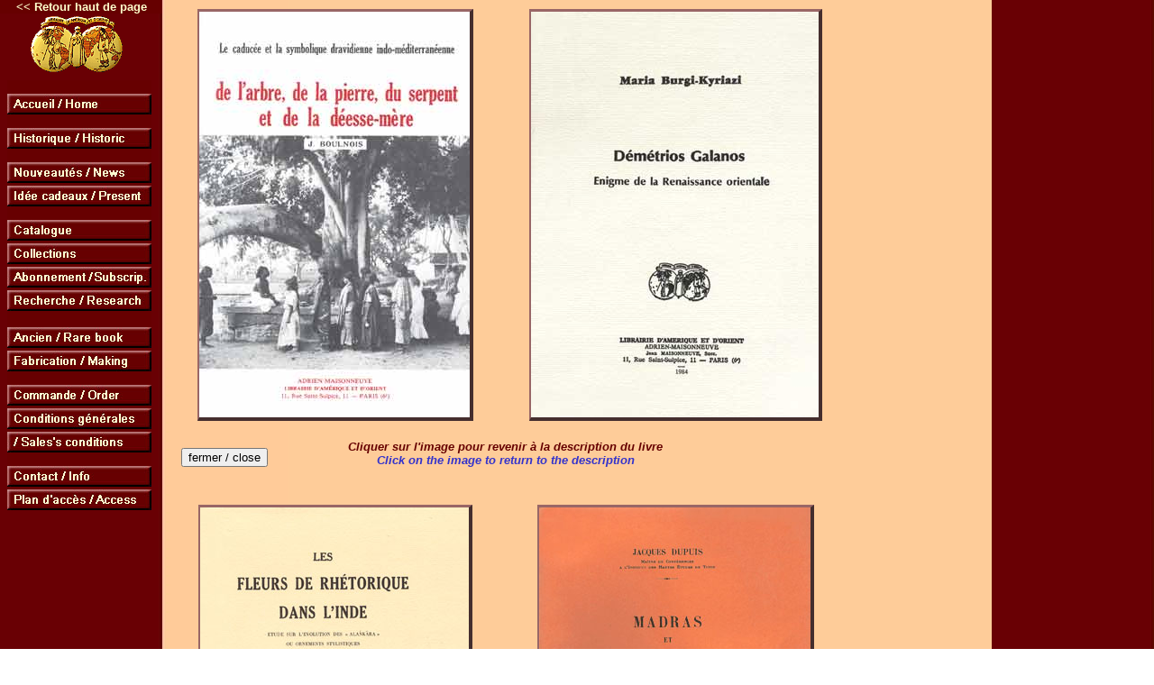

--- FILE ---
content_type: text/html
request_url: http://www.maisonneuve-adrien.com/description/inde/inde_zoom.htm
body_size: 4162
content:
<html><!-- #BeginTemplate "/Templates/fiche-zoom.dwt" -->
<head>
<LINK REL="SHORTCUT ICON" HREF="http://www.maisonneuve-adrien.com/icone/favicon.ico">
<!-- #BeginEditable "doctitle" --> <title>Inde couverture zoomée</title> <meta name="keywords" content="moyen-orient,couverture,photo,Maisonneuve,maisonneuve,librairie d'Amérique et d'Orient,inde,boulnois,caduce,burgi,demetrios,dupuis,madras,classique,vidyalankar,caste,vaudeville,ramayana,ranade,marche,jouveau-dubreuil,dupleix,hallade,art,filliozat,koutcheen,diwekar,rhetorique,henry,magie,hazareesingh,maurice,histoire,rowlands,femme,bengale,ramayana,valmiki,litterature,parmentier,architecture"> 
<meta name="description" content="Livre sur l'Inde : photo des 1ères de couverture de chaque livre paru"> 
<!-- #EndEditable -->

<meta http-equiv="Content-Type" content="text/html; charset=iso-8859-1"> 
<script language="JavaScript">
<!--
function MM_swapImgRestore() { //v3.0
  var i,x,a=document.MM_sr; for(i=0;a&&i<a.length&&(x=a[i])&&x.oSrc;i++) x.src=x.oSrc;
}
function MM_preloadImages() { //v3.0
  var d=document; if(d.images){ if(!d.MM_p) d.MM_p=new Array();
    var i,j=d.MM_p.length,a=MM_preloadImages.arguments; for(i=0; i<a.length; i++)
    if (a[i].indexOf("#")!=0){ d.MM_p[j]=new Image; d.MM_p[j++].src=a[i];}}
}
function MM_swapImage() { //v3.0
  var i,j=0,x,a=MM_swapImage.arguments; document.MM_sr=new Array; for(i=0;i<(a.length-2);i+=3)
   if ((x=MM_findObj(a[i]))!=null){document.MM_sr[j++]=x; if(!x.oSrc) x.oSrc=x.src; x.src=a[i+2];}
}
//-->
</script>
<script language="JavaScript">
<!--
<!--
function MM_reloadPage(init) {  //reloads the window if Nav4 resized
  if (init==true) with (navigator) {if ((appName=="Netscape")&&(parseInt(appVersion)==4)) {
    document.MM_pgW=innerWidth; document.MM_pgH=innerHeight; onresize=MM_reloadPage; }}
  else if (innerWidth!=document.MM_pgW || innerHeight!=document.MM_pgH) location.reload();
}
MM_reloadPage(true);
// -->

function MM_findObj(n, d) { //v4.01
  var p,i,x;  if(!d) d=document; if((p=n.indexOf("?"))>0&&parent.frames.length) {
    d=parent.frames[n.substring(p+1)].document; n=n.substring(0,p);}
  if(!(x=d[n])&&d.all) x=d.all[n]; for (i=0;!x&&i<d.forms.length;i++) x=d.forms[i][n];
  for(i=0;!x&&d.layers&&i<d.layers.length;i++) x=MM_findObj(n,d.layers[i].document);
  if(!x && d.getElementById) x=d.getElementById(n); return x;
}
//-->
</script>

<script language="JavaScript">
<!--
function FermeFenetre() {window.close();}
// -->
</script>
 
<link rel="stylesheet" href="../../CSS/style.css" type="text/css">
<style type="text/css">
<!--
body,td,th {font-family: Arial;font-size: 13px;color: #660000;}
body {background-image:  url(../../images/image_arriere-plan.jpg);}
-->
</style>
<script type="text/javascript">
  var _gaq = _gaq || [];
  _gaq.push(['_setAccount', 'UA-19596090-1']);
  _gaq.push(['_trackPageview']);

  (function() {
    var ga = document.createElement('script'); ga.type = 'text/javascript'; ga.async = true;
    ga.src = ('https:' == document.location.protocol ? 'https://ssl' : 'http://www') + '.google-analytics.com/ga.js';
    var s = document.getElementsByTagName('script')[0]; s.parentNode.insertBefore(ga, s);
  })();

</script>
</head>
<body link="#0000CC" vlink="#0000CC" alink="#0000CC"  onload="MM_preloadImages('../../images/logo/logo_accueil_survole.gif','../../images/boutons/recherche2_survole.jpg','../../images/boutons/commande2_survole.jpg','../../images/copyright/site_survole.gif','../../images/logo/logo_menu_survole.gif','../../images/boutons/menu/accueil_survole.jpg','../../images/boutons/menu/historique_survole.jpg','../../images/boutons/menu/nouveaute_survole.jpg','../../images/boutons/menu/cadeau_survole.jpg','../../images/boutons/menu/catalogue_survole.jpg','../../images/boutons/menu/collection_survole.jpg','../../images/boutons/menu/abonnement_survole.jpg','../../images/boutons/menu/recherche_survole.jpg','../../images/boutons/menu/livreancien_survole.jpg','../../images/boutons/menu/fabrication_survole.jpg','../../images/boutons/menu/commande_survole.jpg','../../images/boutons/menu/condition_survole.jpg','../../images/boutons/menu/condition_ang_survole.jpg','../../images/boutons/menu/contact_survole.jpg','../../images/boutons/menu/plan_survole.jpg','../../images/copyright/copyright_survole.gif')">
<table width="920" border="0" cellspacing="0" cellpadding="0"> <tr valign="top"> 
<td width="170" rowspan="2">
      <p><a href="../../index.htm" onmouseout="MM_swapImgRestore()" onmouseover="MM_swapImage('index','','../../images/logo/logo_menu_survole.gif',1)" target="_parent"><img name="index" src="../../images/logo/logo_menu.gif" height="65" width="105" align="top" border="0" vspace="8" hspace="25"></a><img src="../../images/boutons/menu/interligne.jpg" width="160" height="15"><a href="../../index.htm" onmouseout="MM_swapImgRestore()" onmouseover="MM_swapImage('accueil1','','../../images/boutons/menu/accueil_survole.jpg',1)" target="_parent"><img name="accueil1" border="0" src="../../images/boutons/menu/accueil.jpg" height="23" width="160"></a><img src="../../images/boutons/menu/interligne.jpg" width="160" height="15"><a href="../../historique.htm" onmouseout="MM_swapImgRestore()" onmouseover="MM_swapImage('historique','','../../images/boutons/menu/historique_survole.jpg',1)" target="_parent"><img name="historique" border="0" src="../../images/boutons/menu/historique.jpg" height="23" width="160"></a><img src="../../images/boutons/menu/interligne.jpg" width="160" height="15"><a href="../../nouveaute.htm" onmouseout="MM_swapImgRestore()" onmouseover="MM_swapImage('nouveaute','','../../images/boutons/menu/nouveaute_survole.jpg',1)" target="_parent"><img name="nouveaute" border="0" src="../../images/boutons/menu/nouveaute.jpg" height="23" width="160"></a><img src="../../images/boutons/menu/interligne.jpg" width="160" height="3"><a href="../../cadeau.htm" onmouseout="MM_swapImgRestore()" onmouseover="MM_swapImage('cadeau','','../../images/boutons/menu/cadeau_survole.jpg',1)" target="_parent"><img name="cadeau" border="0" src="../../images/boutons/menu/cadeau.jpg" height="23" width="160"></a><img src="../../images/boutons/menu/interligne.jpg" width="160" height="15"><a href="../../catalogue.htm" onmouseout="MM_swapImgRestore()" onmouseover="MM_swapImage('catalogue','','../../images/boutons/menu/catalogue_survole.jpg',1)" target="_parent"><img name="catalogue" border="0" src="../../images/boutons/menu/catalogue.jpg" height="23" width="160"></a><img src="../../images/boutons/menu/interligne.jpg" width="160" height="3"><a href="../../collection.htm" onmouseout="MM_swapImgRestore()" onmouseover="MM_swapImage('collection','','../../images/boutons/menu/collection_survole.jpg',1)" target="_parent"><img name="collection" border="0" src="../../images/boutons/menu/collection.jpg" height="23" width="160"></a><img src="../../images/boutons/menu/interligne.jpg" width="160" height="3"><a href="../../abonnement.htm" onmouseout="MM_swapImgRestore()" onmouseover="MM_swapImage('abonnement','','../../images/boutons/menu/abonnement_survole.jpg',1)" target="_parent"><img name="abonnement" border="0" src="../../images/boutons/menu/abonnement.jpg" height="23" width="160"></a><img src="../../images/boutons/menu/interligne.jpg" width="160" height="3"><a href="../../recherche.htm" onmouseout="MM_swapImgRestore()" onmouseover="MM_swapImage('recherche','','../../images/boutons/menu/recherche_survole.jpg',1)" target="_parent"><img name="recherche" border="0" src="../../images/boutons/menu/recherche.jpg" height="23" width="160"></a><img src="../../images/boutons/menu/interligne.jpg" width="160" height="3"><img src="../../images/boutons/menu/interligne.jpg" width="160" height="15"><a href="../../ancien.htm" onmouseout="MM_swapImgRestore()" onmouseover="MM_swapImage('livreancien','','../../images/boutons/menu/livreancien_survole.jpg',1)" target="_parent"><img name="livreancien" border="0" src="../../images/boutons/menu/livreancien.jpg" height="23" width="160"></a><img src="../../images/boutons/menu/interligne.jpg" width="160" height="3"><a href="../../fabrication.htm" onmouseout="MM_swapImgRestore()" onmouseover="MM_swapImage('fabrication','','../../images/boutons/menu/fabrication_survole.jpg',1)" target="_parent"><img name="fabrication" border="0" src="../../images/boutons/menu/fabrication.jpg" height="23" width="160"></a><img src="../../images/boutons/menu/interligne.jpg" width="160" height="15"><a href="../../commande.htm" onmouseout="MM_swapImgRestore()" onmouseover="MM_swapImage('commande','','../../images/boutons/menu/commande_survole.jpg',1)" target="_parent"><img name="commande" border="0" src="../../images/boutons/menu/commande.jpg" height="23" width="160"></a><img src="../../images/boutons/menu/interligne.jpg" width="160" height="3"><a href="../../cvg.htm" onmouseout="MM_swapImgRestore()" onmouseover="MM_swapImage('condition','','../../images/boutons/menu/condition_survole.jpg',1)" target="_parent"><img name="condition" border="0" src="../../images/boutons/menu/condition.jpg" height="23" width="160"></a><img src="../../images/boutons/menu/interligne.jpg" width="160" height="3"><a href="../../cvg.htm" onmouseout="MM_swapImgRestore()" onmouseover="MM_swapImage('condition_ang','','../../images/boutons/menu/condition_ang_survole.jpg',1)" target="_parent"><img name="condition_ang" border="0" src="../../images/boutons/menu/condition_ang.jpg" height="23" width="160"></a><img src="../../images/boutons/menu/interligne.jpg" width="160" height="15"><a href="../../contact_info.htm" onmouseout="MM_swapImgRestore()" onmouseover="MM_swapImage('contact','','../../images/boutons/menu/contact_survole.jpg',1)" target="_parent"><img name="contact" border="0" src="../../images/boutons/menu/contact.jpg" height="23" width="160"></a><img src="../../images/boutons/menu/interligne.jpg" width="160" height="3"><a href="../../plan.htm" onmouseout="MM_swapImgRestore()" onmouseover="MM_swapImage('plan','','../../images/boutons/menu/plan_survole.jpg',1)" target="_parent"><img src="../../images/boutons/menu/plan.jpg" name="plan" width="160" height="23" border="0"></a> 
      </p>
    </td><td width="20" rowspan="2">&nbsp;</td><td width="730" class="texte-gras"> <!-- #BeginEditable "photo" --> 
<table width="730" border="0" vspace="0" hspace="0" cellspacing="1" cellpadding="0" class="gals"> 
<tr align="center"><td colspan="3" valign="BOTTOM"><a name="boulnois"></a><a name="demetrios"></a></td></tr> 
<tr align="center"> <td width="350" valign="BOTTOM"><a href="boulnois_caducee.htm"><img border="1" height="450" width="300" src="../../images/couverture_livre/inde/boulnois_caducee_recto.jpg"></a></td><td width="20" valign="TOP">&nbsp;</td><td width="350" valign="BOTTOM" class="gals"><span class="texte-gras"><a href="burgi_demetrios.htm"><img border="1" height="450" width="319" src="../../images/couverture_livre/inde/burgi_demetrios_recto.jpg"></a></span></td></tr> 
<tr align="center"> <td colspan="3" height="50" valign="BOTTOM"><table width="720" border="0" cellspacing="0" cellpadding="0"><tr><td valign="BOTTOM" width="110"> 
<input type="submit" onclick="FermeFenetre()" value="fermer / close"></td><td valign="BOTTOM" align="center" width="510"> 
<span class="texte-gras-italique">Cliquer sur l'image pour revenir à la description 
du livre<br></span><span class="texte-anglais-gras-italique">Click on the image 
to return to the description</span></td><td width="110">&nbsp;</td></tr></table></td></tr><tr align="center"><td colspan="3" height="40" valign="BOTTOM">&nbsp;<a name="diwekar"></a><a name="dupuis"></a></td></tr><tr align="center"> 
<td width="350" valign="BOTTOM"><a href="diwekar_fleurs.htm"><img border="1" height="450" width="298" src="../../images/couverture_livre/inde/diwekar_fleurs_recto.jpg"></a></td><td width="20" valign="TOP">&nbsp;</td><td width="350" valign="BOTTOM"><span class="texte-gras"><a href="dupuis_madras.htm"><img border="1" height="450" width="301" src="../../images/couverture_livre/inde/dupuis_madras_recto.jpg"></a></span></td></tr><tr align="center"> 
<td colspan="3" height="50" valign="BOTTOM"><table width="720" border="0" cellspacing="0" cellpadding="0"><tr><td valign="BOTTOM" width="110"> 
<input type="submit" onclick="FermeFenetre()" value="fermer / close" name="submit"> 
</td><td valign="BOTTOM" align="center" width="510"><span class="texte-gras-italique">Cliquer 
sur l'image pour revenir à la description du livre<br></span><span class="texte-anglais-gras-italique">Click 
on the image to return to the description</span></td><td width="110">&nbsp;</td></tr></table></td></tr><tr align="center"><td colspan="3" height="40" valign="BOTTOM">&nbsp;<a name="filliozat"></a><a name="henry"></a></td></tr><tr align="center"> 
<td width="350" valign="BOTTOM"><span class="texte-gras"><a href="filliozat_fragments.htm"><img border="1" height="450" width="290" src="../../images/couverture_livre/inde/filliozat_fragments_recto.jpg"></a></span></td><td width="20" valign="TOP">&nbsp;</td><td width="350" valign="BOTTOM"><span class="texte-gras"><a href="henry_magie.htm"><img border="1" height="450" width="281" src="../../images/couverture_livre/inde/henry_magie_recto.jpg"></a></span></td></tr><tr align="center"> 
<td colspan="3" height="50" valign="BOTTOM"><table width="720" border="0" cellspacing="0" cellpadding="0"><tr><td valign="BOTTOM" width="110"> 
<input type="submit" onclick="FermeFenetre()" value="fermer / close" name="submit"> 
</td><td valign="BOTTOM" align="center" width="510"><span class="texte-gras-italique">Cliquer 
sur l'image pour revenir à la description du livre<br></span><span class="texte-anglais-gras-italique">Click 
on the image to return to the description</span></td><td width="110">&nbsp;</td></tr></table></td></tr><tr align="center"><td colspan="3" height="40" valign="BOTTOM">&nbsp;<a name="hazareesingh"></a></td></tr><tr align="center"> 
<td width="350" valign="BOTTOM"><a href="hazareesingh_histoire.htm"><img border="1" height="450" width="286" src="../../images/couverture_livre/inde/hazareesingh_histoire_recto.jpg"></a></td><td width="20" valign="TOP">&nbsp;</td><td width="350" valign="BOTTOM"><a href="../divers/hazareesingh_tagore.htm"><img border="1" height="450" width="279" src="../../images/couverture_livre/divers/hazareesingh_tagore_recto.jpg"></a></td></tr><tr align="center"> 
<td colspan="3" height="50" valign="BOTTOM"><table width="720" border="0" cellspacing="0" cellpadding="0"><tr><td valign="BOTTOM" width="110"> 
<input type="submit" onclick="FermeFenetre()" value="fermer / close" name="submit"> 
</td><td valign="BOTTOM" align="center" width="510"><span class="texte-gras-italique">Cliquer 
sur l'image pour revenir à la description du livre<br></span><span class="texte-anglais-gras-italique">Click 
on the image to return to the description</span></td><td width="110">&nbsp;</td></tr></table></td></tr><tr align="center"><td colspan="3" height="40" valign="BOTTOM">&nbsp;<a name="jouveau"></a></td></tr><tr align="center"> 
<td width="350" valign="BOTTOM"><a href="../divers/hazareesingh_profil.htm"><img border="1" height="450" width="288" src="../../images/couverture_livre/divers/hazareesingh_profil_recto.jpg"></a></td><td width="20" valign="TOP">&nbsp;</td><td width="350" valign="BOTTOM"><span class="texte-gras"><a href="jouveau_dupleix.htm"><img border="1" height="450" width="281" src="../../images/couverture_livre/inde/jouveau_dupleix_recto.jpg"></a></span></td></tr><tr align="center"> 
<td colspan="3" height="50" valign="BOTTOM"><table width="720" border="0" cellspacing="0" cellpadding="0"><tr><td valign="BOTTOM" width="110"> 
<input type="submit" onclick="FermeFenetre()" value="fermer / close" name="submit"> 
</td><td valign="BOTTOM" align="center" width="510"><span class="texte-gras-italique">Cliquer 
sur l'image pour revenir à la description du livre<br></span><span class="texte-anglais-gras-italique">Click 
on the image to return to the description</span></td><td width="110">&nbsp;</td></tr></table></td></tr><tr align="center"> 
</tr><tr align="center"><td colspan="3" height="40" valign="BOTTOM">&nbsp;<a name="inde"></a></td></tr><tr align="center"> 
<td width="350" valign="BOTTOM"><a href="inde_classique.htm"><img border="1" height="450" width="286" src="../../images/couverture_livre/inde/inde_classique_recto.jpg"></a></td><td width="20" valign="TOP">&nbsp;</td>
          <td width="350" valign="BOTTOM"><span class="texte-gras"><a href="inde_classique.htm#2"><img border="1" height="214" width="143" src="../../images/couverture_livre/inde/inde_classique2_recto.jpg"></a></span></td>
        </tr><tr align="center"> 
<td colspan="3" height="50" valign="BOTTOM"><table width="720" border="0" cellspacing="0" cellpadding="0"><tr><td valign="BOTTOM" width="110"> 
<input type="submit" onclick="FermeFenetre()" value="fermer / close" name="submit"> 
</td><td valign="BOTTOM" align="center" width="510"><span class="texte-gras-italique">Cliquer 
sur l'image pour revenir à la description du livre<br></span><span class="texte-anglais-gras-italique">Click 
on the image to return to the description</span></td><td width="110">&nbsp;</td></tr></table></td></tr><tr align="center"><td colspan="3" height="40" valign="BOTTOM">&nbsp;<a name="ranade"></a><a name="rowlands"></a></td></tr><tr align="center"> 
<td width="350" valign="BOTTOM"><a href="ranade_marches.htm"><img border="1" height="450" width="288" src="../../images/couverture_livre/inde/ranade_marches_recto.jpg"></a></td><td width="20" valign="TOP">&nbsp;</td><td width="350" valign="BOTTOM"><span class="texte-gras"><a href="rowlands_femme.htm"><img border="1" height="450" width="290" src="../../images/couverture_livre/inde/rowlands_femme_recto.jpg"></a></span></td></tr><tr align="center"> 
<td colspan="3" height="50" valign="BOTTOM"><table width="720" border="0" cellspacing="0" cellpadding="0"><tr><td valign="BOTTOM" width="110"> 
<input type="submit" onclick="FermeFenetre()" value="fermer / close" name="submit"> 
</td><td valign="BOTTOM" align="center" width="510"><span class="texte-gras-italique">Cliquer 
sur l'image pour revenir à la description du livre<br></span><span class="texte-anglais-gras-italique">Click 
on the image to return to the description</span></td><td width="110">&nbsp;</td></tr></table></td></tr><tr align="center"><td colspan="3" height="40" valign="BOTTOM">&nbsp;<a name="vaudeville"></a></td></tr><tr align="center"> 
<td width="350" valign="BOTTOM"><a href="vaudeville_etude.htm"><img border="1" height="450" width="297" src="../../images/couverture_livre/inde/vaudeville_etude_recto.jpg"></a></td><td width="20" valign="TOP">&nbsp;</td><td width="350" valign="BOTTOM"><span class="texte-gras"><a href="vaudeville_lac.htm"><img border="1" height="450" width="297" src="../../images/couverture_livre/inde/vaudeville_lac_recto.jpg"></a></span></td></tr><tr align="center"> 
<td colspan="3" height="50" valign="BOTTOM"><table width="720" border="0" cellspacing="0" cellpadding="0"><tr><td valign="BOTTOM" width="110"> 
<input type="submit" onclick="FermeFenetre()" value="fermer / close" name="submit"> 
</td><td valign="BOTTOM" align="center" width="510"><span class="texte-gras-italique">Cliquer 
sur l'image pour revenir à la description du livre<br></span><span class="texte-anglais-gras-italique">Click 
on the image to return to the description</span></td><td width="110">&nbsp;</td></tr></table></td></tr><tr align="center"><td colspan="3" height="40" valign="BOTTOM">&nbsp;<a name="vidyalankar"></a><a name="ramayana"></a></td></tr><tr align="center"> 
<td width="350" valign="BOTTOM"><a href="vidyalankar_origine.htm"><img border="1" height="450" width="294" src="../../images/couverture_livre/inde/vidyalankar_origine_recto.jpg"></a></td><td width="20" valign="TOP">&nbsp;</td><td width="350" valign="BOTTOM"><a href="ramayana_valmiki.htm"><img border="1" height="450" width="306" src="../../images/couverture_livre/inde/ramayana_valmiki_recto.jpg"></a><br><span class="texte-gras">Tome 
III</span></td></tr><tr align="center"> <td colspan="3" height="50" valign="BOTTOM"><table width="720" border="0" cellspacing="0" cellpadding="0"><tr><td valign="BOTTOM" width="110"> 
<input type="submit" onclick="FermeFenetre()" value="fermer / close" name="submit"> 
</td><td valign="BOTTOM" align="center" width="510"><span class="texte-gras-italique">Cliquer 
sur l'image pour revenir à la description du livre<br></span><span class="texte-anglais-gras-italique">Click 
on the image to return to the description</span></td><td width="110">&nbsp;</td></tr></table></td></tr><tr align="center"><td colspan="3" height="40" valign="BOTTOM">&nbsp;<a name="hallade"></a><a name="parmentier"></a></td></tr><tr align="center"> 
<td width="350" valign="BOTTOM"><span class="texte-gras"><a href="hallade_etudes.htm"><img height="439" width="350" border="1" src="../../images/couverture_livre/inde/hallade_etudes_recto.jpg"></a></span></td><td width="20" valign="TOP">&nbsp;</td><td width="350" valign="BOTTOM"><a href="parmentier_art.htm"><img height="432" width="350" border="1" src="../../images/couverture_livre/inde/parmentier_art_recto.jpg"></a></td></tr><tr align="center"> 
<td colspan="3" height="50" valign="BOTTOM"><table width="720" border="0" cellspacing="0" cellpadding="0"><tr><td valign="BOTTOM" width="110"> 
<input type="submit" onclick="FermeFenetre()" value="fermer / close" name="submit"> 
</td><td valign="BOTTOM" align="center" width="510"><span class="texte-gras-italique">Cliquer 
sur l'image pour revenir à la description du livre<br></span><span class="texte-anglais-gras-italique">Click 
on the image to return to the description</span></td><td width="110">&nbsp;</td></tr></table></td></tr><tr align="center"><td colspan="3" height="40" valign="BOTTOM">&nbsp;</td></tr><tr align="center"> 
<td width="350" valign="BOTTOM"><span class="texte-gras"><a href="../asie/tissot_gandhara.htm"><img height="450" width="321" border="1" src="../../images/couverture_livre/asie/tissot_gandhara_recto.jpg"></a></span></td><td width="20" valign="TOP">&nbsp;</td><td width="350" valign="BOTTOM"><span class="texte-gras"><a href="../asie/tissot_gandhara.htm#2"><img height="450" width="318" border="1" src="../../images/couverture_livre/asie/tissot_art_recto_.jpg"></a></span></td></tr><tr align="center"> 
<td colspan="3" height="50" valign="BOTTOM"><table width="720" border="0" cellspacing="0" cellpadding="0"><tr><td valign="BOTTOM" width="110"> 
<input type="submit" onclick="FermeFenetre()" value="fermer / close" name="submit"> 
</td><td valign="BOTTOM" align="center" width="510"><span class="texte-gras-italique">Cliquer 
sur l'image pour revenir à la description du livre<br></span><span class="texte-anglais-gras-italique">Click 
on the image to return to the description</span></td><td width="110">&nbsp;</td></tr></table></td></tr><tr align="center"><td colspan="3" height="40" valign="BOTTOM">&nbsp;</td></tr><tr align="center"> 
<td width="350" valign="BOTTOM"><span class="texte-gras"><a href="../asie/deydier_contribution.htm"><img height="450" width="297" border="1" src="../../images/couverture_livre/asie/deydier_contibution_recto.jpg"></a></span></td><td width="20" valign="TOP">&nbsp;</td><td width="350" valign="BOTTOM"><span class="texte-gras"><a href="../bouddhisme_hindouisme/foucher_compendium.htm"><img height="450" width="293" border="1" src="../../images/couverture_livre/bouddhisme_hindouisme/foucher_compendium_recto.jpg"></a></span></td></tr><tr align="center"> 
<td colspan="3" height="50" valign="BOTTOM"><table width="720" border="0" cellspacing="0" cellpadding="0"><tr><td valign="BOTTOM" width="110"> 
<input type="submit" onclick="FermeFenetre()" value="fermer / close" name="submit"> 
</td><td valign="BOTTOM" align="center" width="510"><span class="texte-gras-italique">Cliquer 
sur l'image pour revenir à la description du livre<br></span><span class="texte-anglais-gras-italique">Click 
on the image to return to the description</span></td><td width="110">&nbsp;</td></tr></table></td></tr><tr align="center"><td colspan="3" height="40" valign="BOTTOM">&nbsp;</td></tr><tr align="center"> 
<td width="350" valign="BOTTOM"><span class="texte-gras"><a href="../bouddhisme_hindouisme/canon_bouddhique.htm"><img height="450" width="300" border="1" src="../../images/couverture_livre/bouddhisme_hindouisme/canon_bouddhique_recto.jpg"></a></span></td><td width="20" valign="TOP">&nbsp;</td><td width="350" valign="BOTTOM"><span class="texte-gras"><a href="../bouddhisme_hindouisme/rig_veda.htm"><img height="450" width="327" border="1" src="../../images/couverture_livre/bouddhisme_hindouisme/rig_veda_recto.jpg"></a></span></td></tr><tr align="center"> 
<td colspan="3" height="50" valign="BOTTOM"><table width="720" border="0" cellspacing="0" cellpadding="0"><tr><td valign="BOTTOM" width="110"> 
<input type="submit" onclick="FermeFenetre()" value="fermer / close" name="submit"> 
</td><td valign="BOTTOM" align="center" width="510"><span class="texte-gras-italique">Cliquer 
sur l'image pour revenir à la description du livre<br></span><span class="texte-anglais-gras-italique">Click 
on the image to return to the description</span></td><td width="110">&nbsp;</td></tr></table></td></tr><tr align="center"><td colspan="3" height="40" valign="BOTTOM">&nbsp;</td></tr><tr align="center"> 
<td width="350" valign="BOTTOM"><span class="texte-gras"><a href="../bouddhisme_hindouisme/bhagavata_purana.htm"><img height="450" width="323" border="1" src="../../images/couverture_livre/bouddhisme_hindouisme/bhagavata_purana_recto.jpg"></a></span></td><td width="20" valign="TOP">&nbsp;</td><td width="350" valign="BOTTOM"><span class="texte-gras"><a href="../bouddhisme_hindouisme/shahidullah_chants.htm"><img height="450" width="299" border="1" src="../../images/couverture_livre/bouddhisme_hindouisme/shahidullah_chants_recto.jpg"></a></span></td></tr><tr align="center"> 
<td colspan="3" height="50" valign="BOTTOM"><table width="720" border="0" cellspacing="0" cellpadding="0"><tr><td valign="BOTTOM" width="110"> 
<input type="submit" onclick="FermeFenetre()" value="fermer / close" name="submit"> 
</td><td valign="BOTTOM" align="center" width="510"><span class="texte-gras-italique">Cliquer 
sur l'image pour revenir à la description du livre<br></span><span class="texte-anglais-gras-italique">Click 
on the image to return to the description</span></td><td width="110">&nbsp;</td></tr></table></td></tr><tr align="center"><td colspan="3" height="40" valign="BOTTOM">&nbsp;</td></tr><tr align="center"> 
<td width="350" valign="BOTTOM"><span class="texte-gras"><a href="../linguistique_divers/nitti_dolci_grammairiens.htm"><img height="450" width="296" border="1" src="../../images/couverture_livre/linguistique_divers/nitti_dolci_grammairiens_recto.jpg"></a></span></td><td width="20" valign="TOP">&nbsp;</td><td width="350" valign="BOTTOM"><span class="texte-gras"><a href="../bouddhisme_hindouisme/bonnet_utpaladeva.htm"><img height="450" width="286" border="1" src="../../images/couverture_livre/bouddhisme_hindouisme/bonnet_utpaladeva_recto.jpg"></a></span></td></tr><tr align="center"> 
<td colspan="3" height="50" valign="BOTTOM"><table width="720" border="0" cellspacing="0" cellpadding="0"><tr><td valign="BOTTOM" width="110"> 
<input type="submit" onclick="FermeFenetre()" value="fermer / close" name="submit"> 
</td><td valign="BOTTOM" align="center" width="510"><span class="texte-gras-italique">Cliquer 
sur l'image pour revenir à la description du livre<br></span><span class="texte-anglais-gras-italique">Click 
on the image to return to the description</span></td><td width="110">&nbsp;</td></tr></table></td></tr><tr align="center"><td colspan="3" height="40" valign="BOTTOM">&nbsp;</td></tr><tr align="center"> 
<td width="350" valign="BOTTOM"><span class="texte-gras"><a href="../../collections/coll_upanishad.htm"><img border="1" height="450" width="283" src="../../images/couverture_livre/upanishad/upanishad1_3_recto.jpg"></a></span></td><td width="20" valign="TOP">&nbsp;</td><td width="350" valign="BOTTOM"><span class="texte-gras"><a href="../../collections/coll_vande_mataram.htm"><img height="450" width="288" border="1" src="../../images/couverture_livre/vande_mataram/fleuron_recto.jpg"></a></span></td></tr><tr align="center"> 
<td colspan="3" height="50" valign="BOTTOM"><table width="720" border="0" cellspacing="0" cellpadding="0"><tr><td valign="BOTTOM" width="110"> 
<input type="submit" onclick="FermeFenetre()" value="fermer / close" name="submit"> 
</td><td valign="BOTTOM" align="center" width="510"><span class="texte-gras-italique">Cliquer 
sur l'image pour revenir à la description du livre<br></span><span class="texte-anglais-gras-italique">Click 
on the image to return to the description</span></td><td width="110">&nbsp;</td></tr></table></td></tr> 
</table><!-- #EndEditable --></td></tr> <tr><td height="60" width="730" align="center" valign="bottom"> 
<table width="680" border="0" vspace="0" hspace="0" cellspacing="0"><tr> <td colspan="3">
            <div align="center"> 
              <script language="javascript">
   function ouvre_popup(page) {
       window.open(page,"nom_popup","menubar=no, status=no, scrollbars=no, menubar=no, width=470, height=500");
   }
</script>
              <a href="javascript:ouvre_popup('http://www.maisonneuve-adrien.com/copyright.htm')" onMouseOut="MM_swapImgRestore()" onMouseOver="MM_swapImage('copyright','','../../images/copyright/copyright_survole.gif',1)"><img name="copyright" src="../../images/copyright/copyright.gif" width="612" height="26" border="0" ></a></div>
          </td></tr> 
<tr><td width="333" align="right"><div align="RIGHT"><a href="http://www.maisonneuve-adrien.com" onmouseout="MM_swapImgRestore()" onmouseover="MM_swapImage('site','','../../images/copyright/site_survole.gif',1)"><img name="site" src="../../images/copyright/site.gif" height="15" width="200" border="0"></a></div></td><td width="14">~~</td><td width="333"><div align="LEFT"><img name="mailweb" src="../../images/copyright/mailweb.gif" height="15" width="260" border="0"></div></td></tr> 
</table></td></tr> </table><script language=JavaScript src="../../Templates/ejs_menu5.js"></script> 
</body>
<!-- #EndTemplate --></html>


--- FILE ---
content_type: text/css
request_url: http://www.maisonneuve-adrien.com/CSS/style.css
body_size: 1334
content:
/* CSS Document */

fieldset { padding:0px; margin-left:5px; }

.table {border-color: black #660000; height: auto; width: auto; padding-right: 4px; padding-left: 4px; border-style: solid; border-top-width: 0px; border-right-width: 1px; border-bottom-width: 0px; border-left-width: 1px}
.justification {text-align: justify}

.texte {font-family: Arial; font-size: 13px; font-style: normal}
.texte-gras {font-family: Arial; font-size: 13px; font-style: normal; font-weight: bold;}
.texte-gras-italique {font-family: Arial; font-size: 13px; font-style: italic; font-weight: bold;}
.texte-italique {font-family: Arial; font-size: 13px; font-style: italic;}
.texte-anglais {font-style: normal; color: #3333CC;}
.texte-anglais-gras {color: #3333cc; font-weight: bold; font-style: normal;}
.texte-anglais-gras-italique {font-style: italic; color: #3333cc; font-weight: bold;}
.texte-anglais-italique {font-style: italic; color: #3333cc;}
.texte-bleu {font-family: Arial; font-size: 13px; font-style: normal; color: #0000cc;}
.texte-bleu-gras {font-family: Arial; font-size: 13px; font-style: normal; font-weight: bold; color: #0000cc;}
.texte-bleu-gras-italique {font-family: Arial; font-size: 13px; font-style: italic; color: #0000cc; font-weight: bold;}
.texte-bleu-italique {font-family: Arial; font-size: 13px; font-style: italic; color: #0000cc;}
.texte-bleuclair {font-family: Arial; font-size: 13px; font-style: normal; color: #0000ff;}
.texte-bleuclair-gras {font-family: Arial; font-size: 13px; font-style: normal; font-weight: bold; color: #0000ff;}
.texte-bleuclair-gras-italique {font-family: Arial; font-size: 13px; font-style: italic; color: #0000FF; font-weight: bold;}
.texte-bleuclair-italique {font-family: Arial; font-size: 13px; font-style: italic; color: #0000FF;}
.textemoyen-12px {font-family: Arial; font-size: 12px;}
.textemoyen-gras12px {font-family: Arial; font-size: 12px; font-weight: bold;}
.textemoyen-gras-italique12px {font-family: Arial; font-size: 12px; font-weight: bold; ; font-style: italic}
.textemoyen-italique12px {font-family: Arial; font-size: 12px; font-weight: normal; ; font-style: italic }
.textepetit-9px {font-family: Arial; font-size: 9px; }
.textepetit-10px {font-family: Arial; font-size: 10px;}
.texte-11px {font-family: Arial; font-size: 11px}
.texte-11px-gras {font-family: Arial; font-size: 11px ; font-weight: bold}
.texte-11px-gras-italique {font-family: Arial; font-size: 11px ; font-weight: bold ; font-style: italic}
.texte-11px-italique {font-family: Arial; font-size: 11px ; font-weight: normal; font-style: italic }
.textegrand-14px {font-family: Arial; font-size: 14px; font-style: normal;}
.textegrand-15px {font-family: Arial; font-size: 15px; font-style: normal;  font-weight: bold}
.verdana-10px {font-family: verdana; font-size: 10px; font-style: normal;}
.verdana-10px-gras-italique {font-family: verdana; font-size: 10px; font-style: italic; font-weight: bold;}
.verdana-11px {font-family: verdana; font-size: 11px; font-style: normal; }
.isbn-11px {font-family: Arial; font-size: 11px; font-style: normal; color: #0000CC;}

.texteclickimage {font-family: Arial; font-size: 10px; font-style: italic; color: #0000ff; margin-top: 20px; padding-top: 50px}
.texte-en-boite {font-style: normal; font-weight: bold; color: #660000;font-size: 14px; background-color: #FFFFCC; line-height: normal; margin-top: 10px; border-color: #660000 black black; border-top-width: thick}

.ligne {padding-bottom: 1px; border: black solid; border-width: 0px 0px thin}
.liste-decale {list-style-position: inside; list-style-type: disc; left: 5px; clip:  rect(   )}

.titre-3-points {font-family: Arial; font-size: 16px; font-style: normal; font-weight: bold;}
.titre-4-points {font-family: Arial; font-size: 18px; font-style: normal; font-weight: bold;}
.titre-5-points {font-family: Arial; font-size: 24px; font-style: normal; font-weight: bold;}
.titre-en-boite {font-style: italic; font-weight: bold; color: #FFCC99;font-size: 16px; text-indent: 25pt; background-color: #660000; line-height: 40px; margin-left: 10px}

.asterique {font-family: verdana; font-size: 12px; font-style: normal; ; font-weight: bold ; color: #FF0000}
.gals A:hover IMG {border: #0000CC inset; padding-top: 0px; margin-top: 0px; border-width: 3px 4px 4px 2px; clip:   rect(   )}
.gals IMG {border: #996666 outset;; margin-top: 0px; padding-top: 0px; border-width: 3px 4px 4px 2px; clip:   rect(   )}

.champscapitale {text-transform: uppercase}
.champsinvisible {background-color: #FFFFCC}
.champsinvisible2 {background-color: #FFCC99}
.champs-11px {font-size: 11px; text-transform: none; height: 19px}
.champs-11px-jaune {font-size: 11px; ; background-color: #FFFFCC; height: 19px}

A.menu {color: #ffffcc; border: #ffffcc none; text-decoration: none; ; font-family: Arial, Helvetica, sans-serif; font-weight: bold; text-align: left; vertical-align: baseline; letter-spacing: normal; line-height: 25px; font-variant: normal}
A.menu:hover {color: #FFFF99;border: solid;font-weight: bold; padding: 0px 0px 1px; ; border-color: black black #FFFF99; text-align: left; border-width: 0px 0px 1px; font-style: oblique; font-size: 12px; font-variant: small-caps}
A.menu3 {color: #FFFFCC; border: #ffffcc solid; text-decoration: none; border-width: 0px 0px 1px; padding-bottom: 1px; ; font-weight: bold}
A.menu3:hover {color: #660000;background-color:#ffffcc;border: 2px #ffffcc outset;font-weight: bold; padding: 0px 1px; }
A.menulink {color: #660000; border: #ffffcc solid; text-decoration: none; border-width: 0px 0px 1px; padding-bottom: 1px;}
A.menulink:hover {color: #660000;background-color:#ffffcc;border: 2px #ffffcc outset;font-weight: bold; padding: 0px 1px;}
A.lienindex {border: none; ; color: #FFFF00; font-style: italic; font-weight: bold; text-decoration: none}
A.lienindex:hover {border: 0px solid; ; padding-bottom: 0px; border-color: black black #FFFF66; margin-bottom: 0px ; font-style: italic; font-weight: bold; color: #FFFF00}
A.lienindex2 {border: none; ; color: #FFFF00; font-style: italic; font-weight: normal}
A.lienindex2:hover {border: 0px solid; ; padding-bottom: 0px; border-color: black black #FFFF66; margin-bottom: 0px ; font-style: italic; font-weight: normal; color: #FFFF00 ; text-decoration: none}
A.lieninvisible {border: none; text-decoration: none; ; vertical-align: baseline; letter-spacing: normal; border-color: #ffffcc #ffffcc #FFCC99}
A.lieninvisible:hover {border: solid; ; padding-bottom: 0px; border-width: 0px 0px 1px; border-color: black black #0000FF; margin-bottom: 0px}
.image {  text-indent: 10pt; clip:   rect(10px   ); border: #666666 solid; border-width: 0px medium medium 0px}
lienindexnoel1 { border: none; ; color: #FFFF00; font-style: italic; font-weight: normal }


--- FILE ---
content_type: application/javascript
request_url: http://www.maisonneuve-adrien.com/Templates/ejs_menu5.js
body_size: 806
content:

/*
SCRIPT EDITE SUR L'EDITEUR JAVASCRIPT
http://www.editeurjavascript.com
*/
gauche5=0
haut5=0
target5 = '_self';

color51 = "#660000";
color52 = "#cc9966";
color53 = "#ffffcc";

menu5titre = new Array;
menu5lien = new Array;

	menu5titre[0]= '<< Retour haut de page'
	menu5lien[0]= '#'
document.write('<STYLE TYPE="text/css">#menu5 { position:absolute;top:'+haut5+';left:'+gauche5+'; }</STYLE>');

ie4=document.all
ns6=document.getElementById&&!document.all
ns4=document.layers

function placeMenu5() {
if (ie4) {menu5.style.pixelTop=document.body.scrollTop+haut5}
else if (ns6) {document.getElementById("menu5").style.top=window.pageYOffset+haut5}
else if (ns4) {eval(document.menu5.top=eval(window.pageYOffset+haut5));}
if(ie4 || ns6 || ns4)
	setTimeout("placeMenu5()",1);
}

window.onload = placeMenu5;
document.write('<SPAN ID=menu5><table  bgcolor=#660000 border=0 cellspacing=0 cellpadding=0 bordercolorlight=#660000 bordercolordark=#660000 WIDTH=180>')
for(a=0;a<menu5lien.length;a++)
	{
	document.write('<TR><TD ALIGN=center onMouseOut="this.style.background=\''+color51+'\'" onMouseOver="this.style.background=\''+color52+'\'" STYLE="cursor:hand" onClick="window.open(\''+menu5lien[a]+'\',\''+target5+'\')"><font face="arial" size=2><b><a href="'+menu5lien[a]+'" TARGET="'+target5+'" STYLE="text-decoration:none;color:'+color53+'">'+menu5titre[a]+'</A></B></FONT></TD></TR>');
	}
document.write('</TR></TABLE></SPAN>')